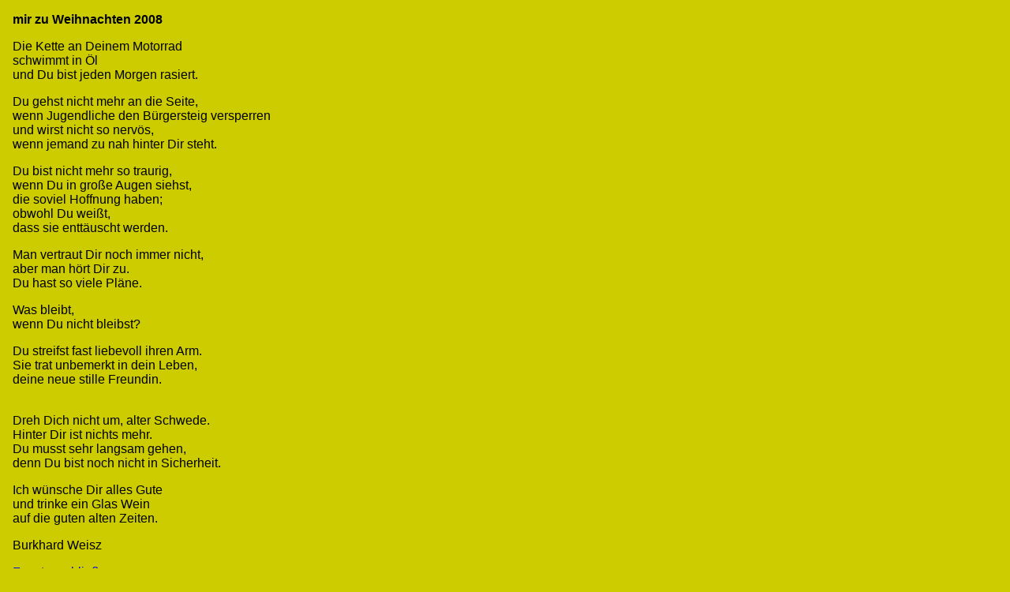

--- FILE ---
content_type: text/html
request_url: http://bluesstammtisch.de/archiv_kolumne/09_081219_Weihnachten.html
body_size: 823
content:
<!DOCTYPE html PUBLIC "-//W3C//DTD HTML 4.01 Transitional//EN">

<html>

	<head>
		<meta http-equiv="content-type" content="text/html;charset=iso-8859-1">
		<title>Burkhard's Kolumne</title>
		<link href="../blues.css" rel="stylesheet" type="text/css" media="all">
	</head>

	<body>
<p><b>mir zu Weihnachten 2008</b></p>
<p>
Die Kette an Deinem Motorrad<br />
schwimmt in &Ouml;l<br />
und Du bist jeden Morgen rasiert.</p>
<p>
Du gehst nicht mehr an die Seite,<br />
wenn Jugendliche den B&uuml;rgersteig versperren<br />
und wirst nicht so nerv&ouml;s, <br />
wenn jemand zu nah hinter Dir steht.</p>
<p>
Du bist nicht mehr so traurig,<br />
wenn Du in gro&szlig;e Augen siehst,<br />
die soviel Hoffnung haben;<br />
obwohl Du wei&szlig;t,<br />
dass sie entt&auml;uscht werden.</p>
<p>
Man vertraut Dir noch immer nicht,<br />
aber man h&ouml;rt Dir zu.<br />
Du hast so viele Pl&auml;ne.</p>
<p>
Was bleibt,<br />
wenn Du nicht bleibst?</p>
<p>
Du streifst fast liebevoll ihren Arm.<br />
Sie trat unbemerkt in dein Leben,<br />
deine neue stille Freundin.</p>
<p>
<br />
Dreh Dich nicht um, alter Schwede.<br />
Hinter Dir ist nichts mehr.<br />
Du musst sehr langsam gehen,<br />
denn Du bist noch nicht in Sicherheit.</p>
<p>
Ich w&uuml;nsche Dir alles Gute<br />
und trinke ein Glas Wein<br />
auf die guten alten Zeiten.</p>
<p>
</p>
<p>
Burkhard Weisz</p>
					<a href="javascript:window.close();">Fenster schlie&szlig;en</a>
 	</body>
</html>

--- FILE ---
content_type: text/css
request_url: http://bluesstammtisch.de/blues.css
body_size: 931
content:
body {
	color: black; background-color: #CCCC00;
	font-size: 100.01%;
	font-family: Helvetica,Arial,sans-serif;
	margin: 0; 
	padding: 1em;
	min-width: 35em; /* Mindestbreite verhindert Umbruch und Anzeigefehler in modernen Browsern, früher 41em */
}

h5 {
	font-size: 3.0em;
	margin: 0 0 0.2em; padding: 0.1em;
	text-align: center;
	color: #0000a0;
}

h1 {
	font-size: 2em;
	margin: 0 0 0.2em; padding: 0.1em;
	text-align: center;
}

h2 {
	font-size: 1.2em;
	margin: 0 0 1em; padding: 0.1em;
	text-align: center;
}

.big {
	font-size: 1.2em;
	margin: 0 0 1em; padding: 0.1em;
}

.bestOfCat {
	padding-top: 0.5em;
	font-weight:bold;
}

.small {
	font-size: 0.8em;
	margin: 0 0 1em; padding: 0.1em;
}

.error {
	font-size: 0.8em;
	color: #cc0000;
	font-weight:bold;
	text-align: center;}

.logout {
	padding-top:1em;
	color: #cc0000;
}

ul#Navigation {
	font-size: 0.8em;
	text-decoration: none;
	float: left; width: 14em;
	margin: 0 0 1.2em; padding: 0;
}
/*
	border: 0px dashed silver;
*/

ul#Navigation li {
	text-decoration: none;
	list-style: none;
	margin: 0; padding: 0.1em;
}
ul#Navigation a {
	text-decoration: none;
	display: block;
	padding: 0.2em;
	font-weight: bold;
}
ul#Navigation a:link {
	text-decoration: none;
	color: black; background-color: #cc9;
}
ul#Navigation a:visited {
	color: #333; background-color: #dda;
}
ul#Navigation a:hover {
	color: black; background-color: white;
}
ul#Navigation a:active {
	color: white; background-color: #993;
}
/*
  div#Info {
    font-size: 0.9em;
    float: right; width: 12em;
    margin: 0 0 1.1em; padding: 0;
    background-color: #eee; border: 1px dashed silver;
  }
  div#Info h2 {
    font-size: 1.33em;
    margin: 0.2em 0.5em;
  }
  div#Info p {
    font-size: 1em;
    margin: 0.5em;
  }
*/
div#inhalt {
	margin: 0 1em 1em 12.5em;
	padding: 0 0.5em;
//    border: 0px dashed silver;
}

div#inhalt_center {
	margin: 0 1em 1em 1em;
	padding: 0 0.5em;
//    border: 0px dashed silver;
	text-align: center;
}
/*

  * html div#Inhalt {
    height: 1em;  *//* Workaround gegen den 3-Pixel-Bug des Internet Explorers */
/*
  }
  div#Inhalt h2 {
    font-size: 1.2em;
    margin: 0.2em 0;
  }
  div#Inhalt p {
    font-size: 1em;
    margin: 1em 0;
  }

*/
div#fusszeile {
	margin: 0; 
	padding: 0.1em;
	text-align: right;
//	border: 0px solid silver;
}

/* alternierender Aufbau von Anzeigelisten (BG: CCCCFF) */
.listbox1{
	padding-left:5px;
	padding-right:5px;
	white-space:nowrap;
	background-color: #999999;
}

.listbox2{
	padding-left:5px;
	background-color: #dddddd;
}

.listbox3{
	padding-left:5px;
	background-color: #eeeeee;
}

.error{
	color: #cc0000;
	text-align: center;
}

.bal_plakat {
	margin-bottom: 10px;
}

.archiv_kolumne {
	float:left;
	width:33%; 
	padding-top: 10px;
	padding-right:50px;
} 
